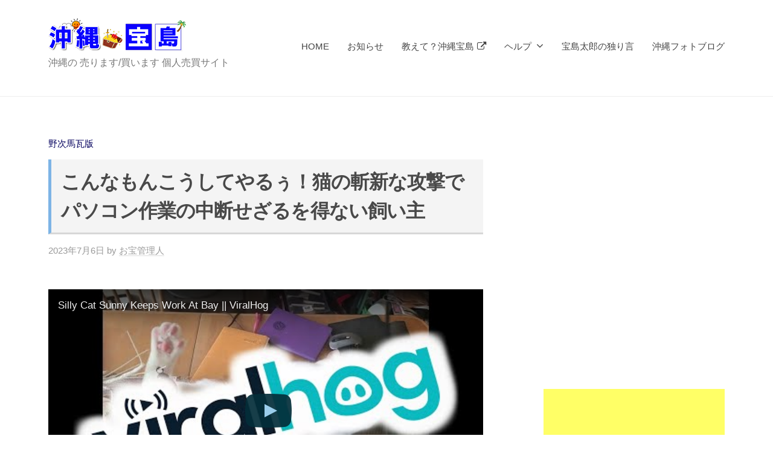

--- FILE ---
content_type: text/html; charset=utf-8
request_url: https://www.google.com/recaptcha/api2/aframe
body_size: -86
content:
<!DOCTYPE HTML><html><head><meta http-equiv="content-type" content="text/html; charset=UTF-8"></head><body><script nonce="KekP52wdxsJjtpyBbK-VuA">/** Anti-fraud and anti-abuse applications only. See google.com/recaptcha */ try{var clients={'sodar':'https://pagead2.googlesyndication.com/pagead/sodar?'};window.addEventListener("message",function(a){try{if(a.source===window.parent){var b=JSON.parse(a.data);var c=clients[b['id']];if(c){var d=document.createElement('img');d.src=c+b['params']+'&rc='+(localStorage.getItem("rc::a")?sessionStorage.getItem("rc::b"):"");window.document.body.appendChild(d);sessionStorage.setItem("rc::e",parseInt(sessionStorage.getItem("rc::e")||0)+1);localStorage.setItem("rc::h",'1769905065762');}}}catch(b){}});window.parent.postMessage("_grecaptcha_ready", "*");}catch(b){}</script></body></html>

--- FILE ---
content_type: application/x-javascript
request_url: https://dgco.jp/wp-content/cache/autoptimize/js/autoptimize_single_9a6be16b1d556c3f4f66afd0e38c755b.js?ver=20180907
body_size: 611
content:
(function($){"use strict";var $cloneHeader=$('.main-header').clone().removeClass('main-header-original').addClass('main-header-clone').appendTo('body');$(window).on('load scroll',function(){var value=$(this).scrollTop();if(value>300){$cloneHeader.addClass('main-header-clone-show');}else{$cloneHeader.removeClass('main-header-clone-show');$('.main-header').removeClass('drawer-opened');}});$('.drawer-hamburger').on('click',function(){$(this).parent().parent().toggleClass('drawer-opened');});$('.drawer-overlay').on('click',function(){$('.main-header').removeClass('drawer-opened');});$('a[href^=#]').click(function(){var headerHight=$('.main-header-clone').outerHeight()+45;var href=$(this).attr('href');var target=$(href=='#'||href==''?'html':href);var position=target.offset().top-headerHight;$('html,body').animate({scrollTop:position},400,'swing');});$(function(){$(window).scroll(function(){if($(this).scrollTop()>300){$('.back-to-top').fadeIn();}else{$('.back-to-top').fadeOut();}});$('.back-to-top').click(function(){$('html,body').animate({scrollTop:0},600,'swing');return false;});});if(1<$('.slick-item').length){$('.featured-post').slick({centerMode:true,centerPadding:'0',dots:true,mobileFirst:true,slidesToShow:1,});}
var $sticky_sidebar=$('#sticky-sidebar');if(0<$sticky_sidebar.length){Stickyfill.add($sticky_sidebar);}
$('.entry-content').fitVids();})(jQuery);